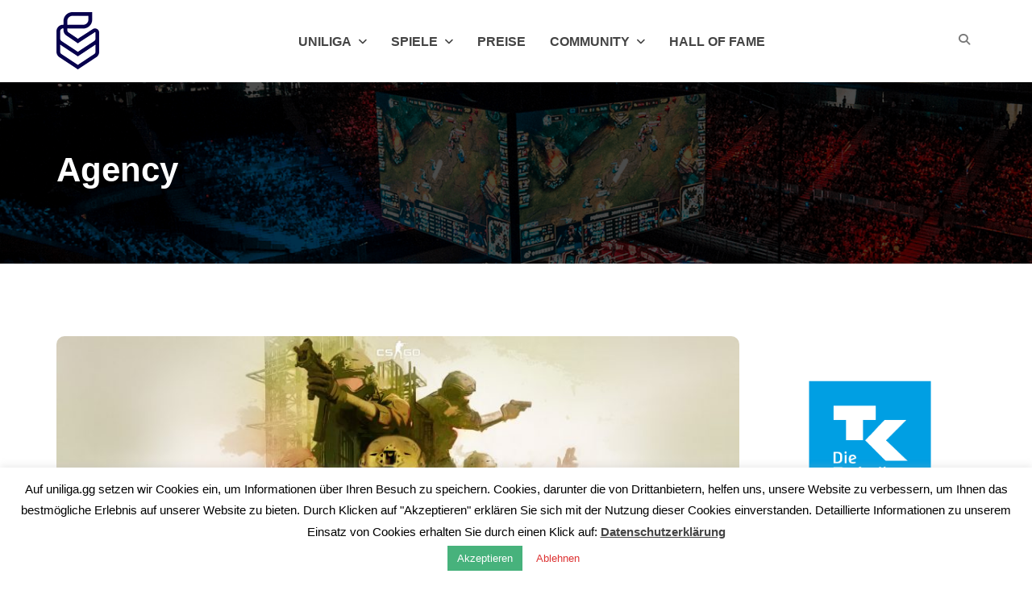

--- FILE ---
content_type: text/html; charset=UTF-8
request_url: https://www.uniliga.gg/tag/agency/
body_size: 13551
content:
<!DOCTYPE html>
<html lang="de">
	<head>
		<meta charset="UTF-8" />
		<meta http-equiv="X-UA-Compatible" content="IE=edge">
		<meta name="viewport" content="width=device-width, initial-scale=1">
		<link rel="profile" href="gmpg.org/xfn/11" />
		<link rel="pingback" href="https://www.uniliga.gg/xmlrpc.php" />
        
        <!-- Mailchimp -->
        <script id="mcjs">!function(c,h,i,m,p){m=c.createElement(h),p=c.getElementsByTagName(h)[0],m.async=1,m.src=i,p.parentNode.insertBefore(m,p)}(document,"script","https://chimpstatic.com/mcjs-connected/js/users/7a33987fad0163052dc4ec711/13a32b3bf94339b35d9f1bb5b.js");</script>
        
		<meta name='robots' content='index, follow, max-image-preview:large, max-snippet:-1, max-video-preview:-1' />

	<!-- This site is optimized with the Yoast SEO plugin v21.8.1 - https://yoast.com/wordpress/plugins/seo/ -->
	<title>Agency Archive &#8211; Uniliga.gg</title>
	<link rel="canonical" href="https://www.uniliga.gg/tag/agency/" />
	<meta property="og:locale" content="de_DE" />
	<meta property="og:type" content="article" />
	<meta property="og:title" content="Agency Archive &#8211; Uniliga.gg" />
	<meta property="og:url" content="https://www.uniliga.gg/tag/agency/" />
	<meta property="og:site_name" content="Uniliga.gg" />
	<meta name="twitter:card" content="summary_large_image" />
	<meta name="twitter:site" content="@uniligaGG" />
	<script type="application/ld+json" class="yoast-schema-graph">{"@context":"https://schema.org","@graph":[{"@type":"CollectionPage","@id":"https://www.uniliga.gg/tag/agency/","url":"https://www.uniliga.gg/tag/agency/","name":"Agency Archive &#8211; Uniliga.gg","isPartOf":{"@id":"https://www.uniliga.gg/#website"},"primaryImageOfPage":{"@id":"https://www.uniliga.gg/tag/agency/#primaryimage"},"image":{"@id":"https://www.uniliga.gg/tag/agency/#primaryimage"},"thumbnailUrl":"https://www.uniliga.gg/wp-content/uploads/2017/06/csgo-operationHydra.jpg","breadcrumb":{"@id":"https://www.uniliga.gg/tag/agency/#breadcrumb"},"inLanguage":"de"},{"@type":"ImageObject","inLanguage":"de","@id":"https://www.uniliga.gg/tag/agency/#primaryimage","url":"https://www.uniliga.gg/wp-content/uploads/2017/06/csgo-operationHydra.jpg","contentUrl":"https://www.uniliga.gg/wp-content/uploads/2017/06/csgo-operationHydra.jpg","width":2542,"height":962},{"@type":"BreadcrumbList","@id":"https://www.uniliga.gg/tag/agency/#breadcrumb","itemListElement":[{"@type":"ListItem","position":1,"name":"Startseite","item":"https://www.uniliga.gg/"},{"@type":"ListItem","position":2,"name":"Agency"}]},{"@type":"WebSite","@id":"https://www.uniliga.gg/#website","url":"https://www.uniliga.gg/","name":"Uniliga.gg","description":"Uniliga.gg","publisher":{"@id":"https://www.uniliga.gg/#organization"},"potentialAction":[{"@type":"SearchAction","target":{"@type":"EntryPoint","urlTemplate":"https://www.uniliga.gg/?s={search_term_string}"},"query-input":"required name=search_term_string"}],"inLanguage":"de"},{"@type":"Organization","@id":"https://www.uniliga.gg/#organization","name":"UNI eSports GmbH","url":"https://www.uniliga.gg/","logo":{"@type":"ImageObject","inLanguage":"de","@id":"https://www.uniliga.gg/#/schema/logo/image/","url":"https://www.uniliga.gg/wp-content/uploads/2018/09/uniliga-LogoColor.png","contentUrl":"https://www.uniliga.gg/wp-content/uploads/2018/09/uniliga-LogoColor.png","width":77,"height":100,"caption":"UNI eSports GmbH"},"image":{"@id":"https://www.uniliga.gg/#/schema/logo/image/"},"sameAs":["https://www.facebook.com/uniligagg","https://twitter.com/uniligaGG","http://uniligagg","https://www.youtube.com/channel/UC7ka6ESXFX3qPTcIm_s1SmQ"]}]}</script>
	<!-- / Yoast SEO plugin. -->


<link rel='dns-prefetch' href='//use.fontawesome.com' />
<link rel="alternate" type="application/rss+xml" title="Uniliga.gg &raquo; Feed" href="https://www.uniliga.gg/feed/" />
<link rel="alternate" type="application/rss+xml" title="Uniliga.gg &raquo; Kommentar-Feed" href="https://www.uniliga.gg/comments/feed/" />
<link rel="alternate" type="application/rss+xml" title="Uniliga.gg &raquo; Agency Schlagwort-Feed" href="https://www.uniliga.gg/tag/agency/feed/" />
<script type="text/javascript">
window._wpemojiSettings = {"baseUrl":"https:\/\/s.w.org\/images\/core\/emoji\/14.0.0\/72x72\/","ext":".png","svgUrl":"https:\/\/s.w.org\/images\/core\/emoji\/14.0.0\/svg\/","svgExt":".svg","source":{"concatemoji":"https:\/\/www.uniliga.gg\/wp-includes\/js\/wp-emoji-release.min.js?ver=6.2.8"}};
/*! This file is auto-generated */
!function(e,a,t){var n,r,o,i=a.createElement("canvas"),p=i.getContext&&i.getContext("2d");function s(e,t){p.clearRect(0,0,i.width,i.height),p.fillText(e,0,0);e=i.toDataURL();return p.clearRect(0,0,i.width,i.height),p.fillText(t,0,0),e===i.toDataURL()}function c(e){var t=a.createElement("script");t.src=e,t.defer=t.type="text/javascript",a.getElementsByTagName("head")[0].appendChild(t)}for(o=Array("flag","emoji"),t.supports={everything:!0,everythingExceptFlag:!0},r=0;r<o.length;r++)t.supports[o[r]]=function(e){if(p&&p.fillText)switch(p.textBaseline="top",p.font="600 32px Arial",e){case"flag":return s("\ud83c\udff3\ufe0f\u200d\u26a7\ufe0f","\ud83c\udff3\ufe0f\u200b\u26a7\ufe0f")?!1:!s("\ud83c\uddfa\ud83c\uddf3","\ud83c\uddfa\u200b\ud83c\uddf3")&&!s("\ud83c\udff4\udb40\udc67\udb40\udc62\udb40\udc65\udb40\udc6e\udb40\udc67\udb40\udc7f","\ud83c\udff4\u200b\udb40\udc67\u200b\udb40\udc62\u200b\udb40\udc65\u200b\udb40\udc6e\u200b\udb40\udc67\u200b\udb40\udc7f");case"emoji":return!s("\ud83e\udef1\ud83c\udffb\u200d\ud83e\udef2\ud83c\udfff","\ud83e\udef1\ud83c\udffb\u200b\ud83e\udef2\ud83c\udfff")}return!1}(o[r]),t.supports.everything=t.supports.everything&&t.supports[o[r]],"flag"!==o[r]&&(t.supports.everythingExceptFlag=t.supports.everythingExceptFlag&&t.supports[o[r]]);t.supports.everythingExceptFlag=t.supports.everythingExceptFlag&&!t.supports.flag,t.DOMReady=!1,t.readyCallback=function(){t.DOMReady=!0},t.supports.everything||(n=function(){t.readyCallback()},a.addEventListener?(a.addEventListener("DOMContentLoaded",n,!1),e.addEventListener("load",n,!1)):(e.attachEvent("onload",n),a.attachEvent("onreadystatechange",function(){"complete"===a.readyState&&t.readyCallback()})),(e=t.source||{}).concatemoji?c(e.concatemoji):e.wpemoji&&e.twemoji&&(c(e.twemoji),c(e.wpemoji)))}(window,document,window._wpemojiSettings);
</script>
<style type="text/css">
img.wp-smiley,
img.emoji {
	display: inline !important;
	border: none !important;
	box-shadow: none !important;
	height: 1em !important;
	width: 1em !important;
	margin: 0 0.07em !important;
	vertical-align: -0.1em !important;
	background: none !important;
	padding: 0 !important;
}
</style>
	<link rel='stylesheet' id='uniliga-matchcal-css' href='https://www.uniliga.gg/wp-content/plugins/uniliga-matchcal/css/style.css?ver=6.2.8' type='text/css' media='all' />
<link rel='stylesheet' id='wp-block-library-css' href='https://www.uniliga.gg/wp-includes/css/dist/block-library/style.min.css?ver=6.2.8' type='text/css' media='all' />
<link rel='stylesheet' id='font-awesome-svg-styles-css' href='https://www.uniliga.gg/wp-content/uploads/font-awesome/v6.6.0/css/svg-with-js.css' type='text/css' media='all' />
<link rel='stylesheet' id='classic-theme-styles-css' href='https://www.uniliga.gg/wp-includes/css/classic-themes.min.css?ver=6.2.8' type='text/css' media='all' />
<style id='global-styles-inline-css' type='text/css'>
body{--wp--preset--color--black: #000000;--wp--preset--color--cyan-bluish-gray: #abb8c3;--wp--preset--color--white: #ffffff;--wp--preset--color--pale-pink: #f78da7;--wp--preset--color--vivid-red: #cf2e2e;--wp--preset--color--luminous-vivid-orange: #ff6900;--wp--preset--color--luminous-vivid-amber: #fcb900;--wp--preset--color--light-green-cyan: #7bdcb5;--wp--preset--color--vivid-green-cyan: #00d084;--wp--preset--color--pale-cyan-blue: #8ed1fc;--wp--preset--color--vivid-cyan-blue: #0693e3;--wp--preset--color--vivid-purple: #9b51e0;--wp--preset--gradient--vivid-cyan-blue-to-vivid-purple: linear-gradient(135deg,rgba(6,147,227,1) 0%,rgb(155,81,224) 100%);--wp--preset--gradient--light-green-cyan-to-vivid-green-cyan: linear-gradient(135deg,rgb(122,220,180) 0%,rgb(0,208,130) 100%);--wp--preset--gradient--luminous-vivid-amber-to-luminous-vivid-orange: linear-gradient(135deg,rgba(252,185,0,1) 0%,rgba(255,105,0,1) 100%);--wp--preset--gradient--luminous-vivid-orange-to-vivid-red: linear-gradient(135deg,rgba(255,105,0,1) 0%,rgb(207,46,46) 100%);--wp--preset--gradient--very-light-gray-to-cyan-bluish-gray: linear-gradient(135deg,rgb(238,238,238) 0%,rgb(169,184,195) 100%);--wp--preset--gradient--cool-to-warm-spectrum: linear-gradient(135deg,rgb(74,234,220) 0%,rgb(151,120,209) 20%,rgb(207,42,186) 40%,rgb(238,44,130) 60%,rgb(251,105,98) 80%,rgb(254,248,76) 100%);--wp--preset--gradient--blush-light-purple: linear-gradient(135deg,rgb(255,206,236) 0%,rgb(152,150,240) 100%);--wp--preset--gradient--blush-bordeaux: linear-gradient(135deg,rgb(254,205,165) 0%,rgb(254,45,45) 50%,rgb(107,0,62) 100%);--wp--preset--gradient--luminous-dusk: linear-gradient(135deg,rgb(255,203,112) 0%,rgb(199,81,192) 50%,rgb(65,88,208) 100%);--wp--preset--gradient--pale-ocean: linear-gradient(135deg,rgb(255,245,203) 0%,rgb(182,227,212) 50%,rgb(51,167,181) 100%);--wp--preset--gradient--electric-grass: linear-gradient(135deg,rgb(202,248,128) 0%,rgb(113,206,126) 100%);--wp--preset--gradient--midnight: linear-gradient(135deg,rgb(2,3,129) 0%,rgb(40,116,252) 100%);--wp--preset--duotone--dark-grayscale: url('#wp-duotone-dark-grayscale');--wp--preset--duotone--grayscale: url('#wp-duotone-grayscale');--wp--preset--duotone--purple-yellow: url('#wp-duotone-purple-yellow');--wp--preset--duotone--blue-red: url('#wp-duotone-blue-red');--wp--preset--duotone--midnight: url('#wp-duotone-midnight');--wp--preset--duotone--magenta-yellow: url('#wp-duotone-magenta-yellow');--wp--preset--duotone--purple-green: url('#wp-duotone-purple-green');--wp--preset--duotone--blue-orange: url('#wp-duotone-blue-orange');--wp--preset--font-size--small: 13px;--wp--preset--font-size--medium: 20px;--wp--preset--font-size--large: 36px;--wp--preset--font-size--x-large: 42px;--wp--preset--spacing--20: 0.44rem;--wp--preset--spacing--30: 0.67rem;--wp--preset--spacing--40: 1rem;--wp--preset--spacing--50: 1.5rem;--wp--preset--spacing--60: 2.25rem;--wp--preset--spacing--70: 3.38rem;--wp--preset--spacing--80: 5.06rem;--wp--preset--shadow--natural: 6px 6px 9px rgba(0, 0, 0, 0.2);--wp--preset--shadow--deep: 12px 12px 50px rgba(0, 0, 0, 0.4);--wp--preset--shadow--sharp: 6px 6px 0px rgba(0, 0, 0, 0.2);--wp--preset--shadow--outlined: 6px 6px 0px -3px rgba(255, 255, 255, 1), 6px 6px rgba(0, 0, 0, 1);--wp--preset--shadow--crisp: 6px 6px 0px rgba(0, 0, 0, 1);}:where(.is-layout-flex){gap: 0.5em;}body .is-layout-flow > .alignleft{float: left;margin-inline-start: 0;margin-inline-end: 2em;}body .is-layout-flow > .alignright{float: right;margin-inline-start: 2em;margin-inline-end: 0;}body .is-layout-flow > .aligncenter{margin-left: auto !important;margin-right: auto !important;}body .is-layout-constrained > .alignleft{float: left;margin-inline-start: 0;margin-inline-end: 2em;}body .is-layout-constrained > .alignright{float: right;margin-inline-start: 2em;margin-inline-end: 0;}body .is-layout-constrained > .aligncenter{margin-left: auto !important;margin-right: auto !important;}body .is-layout-constrained > :where(:not(.alignleft):not(.alignright):not(.alignfull)){max-width: var(--wp--style--global--content-size);margin-left: auto !important;margin-right: auto !important;}body .is-layout-constrained > .alignwide{max-width: var(--wp--style--global--wide-size);}body .is-layout-flex{display: flex;}body .is-layout-flex{flex-wrap: wrap;align-items: center;}body .is-layout-flex > *{margin: 0;}:where(.wp-block-columns.is-layout-flex){gap: 2em;}.has-black-color{color: var(--wp--preset--color--black) !important;}.has-cyan-bluish-gray-color{color: var(--wp--preset--color--cyan-bluish-gray) !important;}.has-white-color{color: var(--wp--preset--color--white) !important;}.has-pale-pink-color{color: var(--wp--preset--color--pale-pink) !important;}.has-vivid-red-color{color: var(--wp--preset--color--vivid-red) !important;}.has-luminous-vivid-orange-color{color: var(--wp--preset--color--luminous-vivid-orange) !important;}.has-luminous-vivid-amber-color{color: var(--wp--preset--color--luminous-vivid-amber) !important;}.has-light-green-cyan-color{color: var(--wp--preset--color--light-green-cyan) !important;}.has-vivid-green-cyan-color{color: var(--wp--preset--color--vivid-green-cyan) !important;}.has-pale-cyan-blue-color{color: var(--wp--preset--color--pale-cyan-blue) !important;}.has-vivid-cyan-blue-color{color: var(--wp--preset--color--vivid-cyan-blue) !important;}.has-vivid-purple-color{color: var(--wp--preset--color--vivid-purple) !important;}.has-black-background-color{background-color: var(--wp--preset--color--black) !important;}.has-cyan-bluish-gray-background-color{background-color: var(--wp--preset--color--cyan-bluish-gray) !important;}.has-white-background-color{background-color: var(--wp--preset--color--white) !important;}.has-pale-pink-background-color{background-color: var(--wp--preset--color--pale-pink) !important;}.has-vivid-red-background-color{background-color: var(--wp--preset--color--vivid-red) !important;}.has-luminous-vivid-orange-background-color{background-color: var(--wp--preset--color--luminous-vivid-orange) !important;}.has-luminous-vivid-amber-background-color{background-color: var(--wp--preset--color--luminous-vivid-amber) !important;}.has-light-green-cyan-background-color{background-color: var(--wp--preset--color--light-green-cyan) !important;}.has-vivid-green-cyan-background-color{background-color: var(--wp--preset--color--vivid-green-cyan) !important;}.has-pale-cyan-blue-background-color{background-color: var(--wp--preset--color--pale-cyan-blue) !important;}.has-vivid-cyan-blue-background-color{background-color: var(--wp--preset--color--vivid-cyan-blue) !important;}.has-vivid-purple-background-color{background-color: var(--wp--preset--color--vivid-purple) !important;}.has-black-border-color{border-color: var(--wp--preset--color--black) !important;}.has-cyan-bluish-gray-border-color{border-color: var(--wp--preset--color--cyan-bluish-gray) !important;}.has-white-border-color{border-color: var(--wp--preset--color--white) !important;}.has-pale-pink-border-color{border-color: var(--wp--preset--color--pale-pink) !important;}.has-vivid-red-border-color{border-color: var(--wp--preset--color--vivid-red) !important;}.has-luminous-vivid-orange-border-color{border-color: var(--wp--preset--color--luminous-vivid-orange) !important;}.has-luminous-vivid-amber-border-color{border-color: var(--wp--preset--color--luminous-vivid-amber) !important;}.has-light-green-cyan-border-color{border-color: var(--wp--preset--color--light-green-cyan) !important;}.has-vivid-green-cyan-border-color{border-color: var(--wp--preset--color--vivid-green-cyan) !important;}.has-pale-cyan-blue-border-color{border-color: var(--wp--preset--color--pale-cyan-blue) !important;}.has-vivid-cyan-blue-border-color{border-color: var(--wp--preset--color--vivid-cyan-blue) !important;}.has-vivid-purple-border-color{border-color: var(--wp--preset--color--vivid-purple) !important;}.has-vivid-cyan-blue-to-vivid-purple-gradient-background{background: var(--wp--preset--gradient--vivid-cyan-blue-to-vivid-purple) !important;}.has-light-green-cyan-to-vivid-green-cyan-gradient-background{background: var(--wp--preset--gradient--light-green-cyan-to-vivid-green-cyan) !important;}.has-luminous-vivid-amber-to-luminous-vivid-orange-gradient-background{background: var(--wp--preset--gradient--luminous-vivid-amber-to-luminous-vivid-orange) !important;}.has-luminous-vivid-orange-to-vivid-red-gradient-background{background: var(--wp--preset--gradient--luminous-vivid-orange-to-vivid-red) !important;}.has-very-light-gray-to-cyan-bluish-gray-gradient-background{background: var(--wp--preset--gradient--very-light-gray-to-cyan-bluish-gray) !important;}.has-cool-to-warm-spectrum-gradient-background{background: var(--wp--preset--gradient--cool-to-warm-spectrum) !important;}.has-blush-light-purple-gradient-background{background: var(--wp--preset--gradient--blush-light-purple) !important;}.has-blush-bordeaux-gradient-background{background: var(--wp--preset--gradient--blush-bordeaux) !important;}.has-luminous-dusk-gradient-background{background: var(--wp--preset--gradient--luminous-dusk) !important;}.has-pale-ocean-gradient-background{background: var(--wp--preset--gradient--pale-ocean) !important;}.has-electric-grass-gradient-background{background: var(--wp--preset--gradient--electric-grass) !important;}.has-midnight-gradient-background{background: var(--wp--preset--gradient--midnight) !important;}.has-small-font-size{font-size: var(--wp--preset--font-size--small) !important;}.has-medium-font-size{font-size: var(--wp--preset--font-size--medium) !important;}.has-large-font-size{font-size: var(--wp--preset--font-size--large) !important;}.has-x-large-font-size{font-size: var(--wp--preset--font-size--x-large) !important;}
.wp-block-navigation a:where(:not(.wp-element-button)){color: inherit;}
:where(.wp-block-columns.is-layout-flex){gap: 2em;}
.wp-block-pullquote{font-size: 1.5em;line-height: 1.6;}
</style>
<link rel='stylesheet' id='cookie-law-info-css' href='https://www.uniliga.gg/wp-content/plugins/cookie-law-info/legacy/public/css/cookie-law-info-public.css?ver=3.3.6' type='text/css' media='all' />
<link rel='stylesheet' id='cookie-law-info-gdpr-css' href='https://www.uniliga.gg/wp-content/plugins/cookie-law-info/legacy/public/css/cookie-law-info-gdpr.css?ver=3.3.6' type='text/css' media='all' />
<link rel='stylesheet' id='embedpress-style-css' href='https://www.uniliga.gg/wp-content/plugins/embedpress/assets/css/embedpress.css?ver=6.2.8' type='text/css' media='all' />
<link rel='stylesheet' id='extensive-vc-main-style-css' href='https://www.uniliga.gg/wp-content/plugins/extensive-vc-addon/assets/css/main.min.css?ver=6.2.8' type='text/css' media='all' />
<style id='extensive-vc-main-style-inline-css' type='text/css'>
.evc-owl-carousel .owl-nav .owl-next:hover, .evc-owl-carousel .owl-nav .owl-prev:hover, .evc-button.evc-btn-simple:hover, .evc-button.evc-btn-fill-text .evc-btn-hover-text, .evc-counter .evc-c-digit, .evc-dropcaps.evc-d-simple .evc-d-letter, .evc-icon-list .evc-ili-icon-wrapper, .evc-icon-progress-bar .evc-ipb-icon.evc-active, .evc-icon-with-text .evc-iwt-icon, .evc-full-screen-sections .evc-fss-nav-holder a:hover, .evc-carousel-skin-light .evc-owl-carousel .owl-nav .owl-next:hover, .evc-carousel-skin-light .evc-owl-carousel .owl-nav .owl-prev:hover, .evc-blog-list .evc-bli-post-info > * a:hover { color: #07004d;}

.evc-button.evc-btn-solid:hover, .evc-button.evc-btn-strike-line .evc-btn-strike-line, .evc-dropcaps.evc-d-circle .evc-d-letter, .evc-dropcaps.evc-d-square .evc-d-letter, .evc-process .evc-p-circle, .evc-process .evc-p-line, .evc-progress-bar .evc-pb-active-bar, .evc-pricing-table .evc-pti-inner li.evc-pti-prices, .evc-pli-add-to-cart a:hover, .evc-pli-mark .onsale { background-color: #07004d;}

.evc-blockquote.evc-b-left-line, .evc-button.evc-btn-fill-line .evc-btn-fill-line, .evc-button.evc-btn-switch-line .evc-btn-switch-line-2, .evc-shortcode .evc-ib-bordered:after { border-color: #07004d;}


</style>
<link rel='stylesheet' id='bootstrap-css' href='https://www.uniliga.gg/wp-content/themes/esport/assets/css/bootstrap.min.css?ver=6.2.8' type='text/css' media='all' />
<link rel='stylesheet' id='font-awesome-css-css' href='https://www.uniliga.gg/wp-content/themes/esport/assets/css/font-awesome.min.css?ver=6.2.8' type='text/css' media='all' />
<link rel='stylesheet' id='animate-css' href='https://www.uniliga.gg/wp-content/themes/esport/assets/css/animate.css?ver=6.2.8' type='text/css' media='all' />
<link rel='stylesheet' id='scrollbar-css' href='https://www.uniliga.gg/wp-content/themes/esport/assets/css/scrollbar.css?ver=6.2.8' type='text/css' media='all' />
<link rel='stylesheet' id='select-css' href='https://www.uniliga.gg/wp-content/themes/esport/assets/css/select.css?ver=6.2.8' type='text/css' media='all' />
<link rel='stylesheet' id='swiper-css' href='https://www.uniliga.gg/wp-content/themes/esport/assets/css/swiper.min.css?ver=6.2.8' type='text/css' media='all' />
<link rel='stylesheet' id='plyr-io-css' href='https://www.uniliga.gg/wp-content/themes/esport/assets/css/plyr.css?ver=6.2.8' type='text/css' media='all' />
<link rel='stylesheet' id='esport-css' href='https://www.uniliga.gg/wp-content/themes/esport/style.css?ver=6.2.8' type='text/css' media='all' />
<link rel='stylesheet' id='font-awesome-official-css' href='https://use.fontawesome.com/releases/v6.6.0/css/all.css' type='text/css' media='all' integrity="sha384-h/hnnw1Bi4nbpD6kE7nYfCXzovi622sY5WBxww8ARKwpdLj5kUWjRuyiXaD1U2JT" crossorigin="anonymous" />
<link rel='stylesheet' id='dashicons-css' href='https://www.uniliga.gg/wp-includes/css/dashicons.min.css?ver=6.2.8' type='text/css' media='all' />
<link rel='stylesheet' id='my-calendar-reset-css' href='https://www.uniliga.gg/wp-content/plugins/my-calendar/css/reset.css?ver=3.5.21' type='text/css' media='all' />
<link rel='stylesheet' id='my-calendar-style-css' href='https://www.uniliga.gg/wp-content/plugins/my-calendar/styles/twentytwentytwo.css?ver=3.5.21-twentytwentytwo-css' type='text/css' media='all' />
<style id='my-calendar-style-inline-css' type='text/css'>

/* Styles by My Calendar - Joe Dolson https://www.joedolson.com/ */

.my-calendar-modal .event-title svg { background-color: #00e9c6; padding: 3px; }
.mc-main .mc_no-shooter .event-title, .mc-main .mc_no-shooter .event-title a { background: #00e9c6 !important; color: #000000 !important; }
.mc-main .mc_no-shooter .event-title button { background: #00e9c6 !important; color: #000000 !important; }
.mc-main .mc_no-shooter .event-title a:hover, .mc-main .mc_no-shooter .event-title a:focus { background: #33fff9 !important;}
.mc-main .mc_no-shooter .event-title button:hover, .mc-main .mc_no-shooter .event-title button:focus { background: #33fff9 !important;}
.my-calendar-modal .event-title svg { background-color: #07004d; padding: 3px; }
.mc-main .mc_shooter .event-title, .mc-main .mc_shooter .event-title a { background: #07004d !important; color: #ffffff !important; }
.mc-main .mc_shooter .event-title button { background: #07004d !important; color: #ffffff !important; }
.mc-main .mc_shooter .event-title a:hover, .mc-main .mc_shooter .event-title a:focus { background: #00001a !important;}
.mc-main .mc_shooter .event-title button:hover, .mc-main .mc_shooter .event-title button:focus { background: #00001a !important;}
.my-calendar-modal .event-title svg { background-color: #053d76; padding: 3px; }
.mc-main .mc_general .event-title, .mc-main .mc_general .event-title a { background: #053d76 !important; color: #ffffff !important; }
.mc-main .mc_general .event-title button { background: #053d76 !important; color: #ffffff !important; }
.mc-main .mc_general .event-title a:hover, .mc-main .mc_general .event-title a:focus { background: #000a43 !important;}
.mc-main .mc_general .event-title button:hover, .mc-main .mc_general .event-title button:focus { background: #000a43 !important;}
.mc-main, .mc-event, .my-calendar-modal, .my-calendar-modal-overlay {--primary-dark: #07004d; --primary-light: #ffffff; --secondary-light: #fff; --secondary-dark: #00e9c6; --highlight-dark: #666; --highlight-light: #efefef; --close-button: #b32d2e; --search-highlight-bg: #f5e6ab; --navbar-background: transparent; --nav-button-bg: #fff; --nav-button-color: #313233; --nav-button-border: #313233; --nav-input-border: #313233; --nav-input-background: #fff; --nav-input-color: #313233; --grid-cell-border: #0000001f; --grid-header-border: #313233; --grid-header-color: #313233; --grid-header-bg: transparent; --grid-cell-background: transparent; --current-day-border: #313233; --current-day-color: #313233; --current-day-bg: transparent; --date-has-events-bg: #313233; --date-has-events-color: #f6f7f7; --calendar-heading: clamp( 1.125rem, 24px, 2.5rem ); --event-title: clamp( 1.25rem, 24px, 2.5rem ); --grid-date: 16px; --grid-date-heading: clamp( .75rem, 16px, 1.5rem ); --modal-title: 1.5rem; --navigation-controls: clamp( .75rem, 16px, 1.5rem ); --card-heading: 1.125rem; --list-date: 1.25rem; --author-card: clamp( .75rem, 14px, 1.5rem); --single-event-title: clamp( 1.25rem, 24px, 2.5rem ); --mini-time-text: clamp( .75rem, 14px 1.25rem ); --list-event-date: 1.25rem; --list-event-title: 1.2rem; --category-mc_no-shooter: #00e9c6; --category-mc_shooter: #07004d; --category-mc_general: #053d76; }
</style>
<link rel='stylesheet' id='font-awesome-official-v4shim-css' href='https://use.fontawesome.com/releases/v6.6.0/css/v4-shims.css' type='text/css' media='all' integrity="sha384-Heamg4F/EELwbmnBJapxaWTkcdX/DCrJpYgSshI5BkI7xghn3RvDcpG+1xUJt/7K" crossorigin="anonymous" />
<script type='text/javascript' src='https://www.uniliga.gg/wp-includes/js/jquery/jquery.min.js?ver=3.6.4' id='jquery-core-js'></script>
<script type='text/javascript' src='https://www.uniliga.gg/wp-includes/js/jquery/jquery-migrate.min.js?ver=3.4.0' id='jquery-migrate-js'></script>
<script type='text/javascript' id='cookie-law-info-js-extra'>
/* <![CDATA[ */
var Cli_Data = {"nn_cookie_ids":[],"cookielist":[],"non_necessary_cookies":[],"ccpaEnabled":"","ccpaRegionBased":"","ccpaBarEnabled":"","strictlyEnabled":["necessary","obligatoire"],"ccpaType":"gdpr","js_blocking":"1","custom_integration":"","triggerDomRefresh":"","secure_cookies":""};
var cli_cookiebar_settings = {"animate_speed_hide":"500","animate_speed_show":"500","background":"#FFF","border":"#b1a6a6c2","border_on":"","button_1_button_colour":"#47b27c","button_1_button_hover":"#398e63","button_1_link_colour":"#fff","button_1_as_button":"1","button_1_new_win":"","button_2_button_colour":"#333","button_2_button_hover":"#292929","button_2_link_colour":"#444","button_2_as_button":"","button_2_hidebar":"1","button_3_button_colour":"#ffffff","button_3_button_hover":"#cccccc","button_3_link_colour":"#dd3333","button_3_as_button":"1","button_3_new_win":"","button_4_button_colour":"#000","button_4_button_hover":"#000000","button_4_link_colour":"#fff","button_4_as_button":"1","button_7_button_colour":"#61a229","button_7_button_hover":"#4e8221","button_7_link_colour":"#fff","button_7_as_button":"1","button_7_new_win":"","font_family":"inherit","header_fix":"","notify_animate_hide":"1","notify_animate_show":"1","notify_div_id":"#cookie-law-info-bar","notify_position_horizontal":"right","notify_position_vertical":"bottom","scroll_close":"","scroll_close_reload":"","accept_close_reload":"","reject_close_reload":"","showagain_tab":"1","showagain_background":"#fff","showagain_border":"#000","showagain_div_id":"#cookie-law-info-again","showagain_x_position":"100px","text":"#000","show_once_yn":"","show_once":"10000","logging_on":"","as_popup":"1","popup_overlay":"","bar_heading_text":"","cookie_bar_as":"banner","popup_showagain_position":"bottom-right","widget_position":"left"};
var log_object = {"ajax_url":"https:\/\/www.uniliga.gg\/wp-admin\/admin-ajax.php"};
/* ]]> */
</script>
<script type='text/javascript' src='https://www.uniliga.gg/wp-content/plugins/cookie-law-info/legacy/public/js/cookie-law-info-public.js?ver=3.3.6' id='cookie-law-info-js'></script>
<script></script><link rel="https://api.w.org/" href="https://www.uniliga.gg/wp-json/" /><link rel="alternate" type="application/json" href="https://www.uniliga.gg/wp-json/wp/v2/tags/277" /><link rel="EditURI" type="application/rsd+xml" title="RSD" href="https://www.uniliga.gg/xmlrpc.php?rsd" />
<link rel="wlwmanifest" type="application/wlwmanifest+xml" href="https://www.uniliga.gg/wp-includes/wlwmanifest.xml" />
<meta name="generator" content="WordPress 6.2.8" />
		<style id='esport-selection' type='text/css'>
		/*  */
		
		/*----- CUSTOM COLOR START -----*/
					.page-title-breadcrumbs .page-title-breadcrumbs-image {
				background-image:url(https://www.uniliga.gg/wp-content/themes/esport/assets/img/breadcrumbs-bg.jpg);
			}
		
		
		
		
		
		
		
		
		
		
																																										/*----- CUSTOM COLOR END -----*/
	</style>
<meta name="generator" content="Powered by WPBakery Page Builder - drag and drop page builder for WordPress."/>
<link rel="icon" href="https://www.uniliga.gg/wp-content/uploads/2018/05/cropped-uniliga_profile_1080x1080-scaled-1-32x32.jpg" sizes="32x32" />
<link rel="icon" href="https://www.uniliga.gg/wp-content/uploads/2018/05/cropped-uniliga_profile_1080x1080-scaled-1-192x192.jpg" sizes="192x192" />
<link rel="apple-touch-icon" href="https://www.uniliga.gg/wp-content/uploads/2018/05/cropped-uniliga_profile_1080x1080-scaled-1-180x180.jpg" />
<meta name="msapplication-TileImage" content="https://www.uniliga.gg/wp-content/uploads/2018/05/cropped-uniliga_profile_1080x1080-scaled-1-270x270.jpg" />
<noscript><style> .wpb_animate_when_almost_visible { opacity: 1; }</style></noscript>	</head>
	
	<body class="archive tag tag-agency tag-277 extensive-vc-1.9.1 esport-class  esport-shop-column-4 evc-predefined-style wpb-js-composer js-comp-ver-7.9 vc_responsive">
							<div class="esport-wrapper" id="general-wrapper">
								<div class="site-content">
										<div class="header header-style-1 remove-gap">
					<div class="container">
						<div class="header-main-area">
							<div class="header-logo"><div class="logo"><a href="https://www.uniliga.gg/" class="site-logo"><img alt="Logo" src="https://www.uniliga.gg/wp-content/themes/esport/assets/img/logo.png"  /></a></div></div>							<div class="header-elements">
								<ul class="social-links"></ul><div class="header-search">
				<div class="header-search-content-wrapper">
					<i class="fa fa-search"></i>
					<div class="header-search-content">
						<form role="search" method="get" id="esportsearchform-876327" class="searchform" action="https://www.uniliga.gg/">
							<div class="search-form-widget">
								<input type="text" value="" placeholder="Search" name="s" id="esport-search-form-876327" class="searchform-text" />
								<button><i class="fa fa-search"></i></button>
							</div>
						</form>
					</div>
				</div>
			</div>							</div>
							<div class="header-menu">
								<nav class="navbar">
									<div class="collapse navbar-collapse"><ul id="menu-main-menue" class="nav navbar-nav"><li id="menu-item-13303" class="menu-item menu-item-type-post_type menu-item-object-page menu-item-home menu-item-has-children dropdown menu-item-13303" data-dropdown="dropdown"><a href="https://www.uniliga.gg/" class="dropdown-toggle disabled" data-toggle="dropdown">Uniliga<i class="fa fa-angle-down" aria-hidden="true"></i></a>
<ul role="menu" class=" dropdown-menu">
	<li id="menu-item-22659" class="menu-item menu-item-type-post_type menu-item-object-page menu-item-22659"><a href="https://www.uniliga.gg/about/">Über uns</a></li>
	<li id="menu-item-13219" class="menu-item menu-item-type-post_type menu-item-object-page menu-item-13219"><a href="https://www.uniliga.gg/news/">News</a></li>
	<li id="menu-item-22725" class="menu-item menu-item-type-post_type menu-item-object-page menu-item-22725"><a href="https://www.uniliga.gg/presse/">Presse &#038; Media</a></li>
	<li id="menu-item-13224" class="menu-item menu-item-type-post_type menu-item-object-page menu-item-13224"><a href="https://www.uniliga.gg/stream/">Stream</a></li>
	<li id="menu-item-24395" class="menu-item menu-item-type-post_type menu-item-object-page menu-item-24395"><a href="https://www.uniliga.gg/impressum/">Impressum</a></li>
	<li id="menu-item-24396" class="menu-item menu-item-type-post_type menu-item-object-page menu-item-privacy-policy menu-item-24396"><a href="https://www.uniliga.gg/datenschutzerklaerung/">Datenschutzerklärung</a></li>
</ul>
</li>
<li id="menu-item-13228" class="menu-item menu-item-type-custom menu-item-object-custom menu-item-has-children dropdown menu-item-13228" data-dropdown="dropdown"><a class="dropdown-toggle disabled" data-toggle="dropdown">Spiele<i class="fa fa-angle-down" aria-hidden="true"></i></a>
<ul role="menu" class=" dropdown-menu">
	<li id="menu-item-13209" class="menu-item menu-item-type-post_type menu-item-object-page menu-item-has-children dropdown menu-item-13209" data-dropdown="dropdown"><a href="https://www.uniliga.gg/cs2/" class="dropdown-toggle disabled" data-toggle="dropdown">Counter-Strike 2<i class="fa fa-angle-down" aria-hidden="true"></i></a>
	<ul role="menu" class=" dropdown-menu">
		<li id="menu-item-23028" class="menu-item menu-item-type-post_type menu-item-object-page menu-item-23028"><a href="https://www.uniliga.gg/cs2-regelwerk/">Regelwerk</a></li>
	</ul>
</li>
	<li id="menu-item-19913" class="menu-item menu-item-type-post_type menu-item-object-page menu-item-has-children dropdown menu-item-19913" data-dropdown="dropdown"><a href="https://www.uniliga.gg/formel1/" class="dropdown-toggle disabled" data-toggle="dropdown">Formel 1<i class="fa fa-angle-down" aria-hidden="true"></i></a>
	<ul role="menu" class=" dropdown-menu">
		<li id="menu-item-23061" class="menu-item menu-item-type-post_type menu-item-object-page menu-item-23061"><a href="https://www.uniliga.gg/formel1-regelwerk/">Regelwerk</a></li>
		<li id="menu-item-24238" class="menu-item menu-item-type-custom menu-item-object-custom menu-item-24238"><a href="https://racing.uniliga.gg/">Übersicht</a></li>
	</ul>
</li>
	<li id="menu-item-16002" class="menu-item menu-item-type-post_type menu-item-object-page menu-item-has-children dropdown menu-item-16002" data-dropdown="dropdown"><a href="https://www.uniliga.gg/lol/" class="dropdown-toggle disabled" data-toggle="dropdown">League of Legends<i class="fa fa-angle-down" aria-hidden="true"></i></a>
	<ul role="menu" class=" dropdown-menu">
		<li id="menu-item-15522" class="menu-item menu-item-type-post_type menu-item-object-page menu-item-15522"><a href="https://www.uniliga.gg/mvp/">MVP Award</a></li>
		<li id="menu-item-23030" class="menu-item menu-item-type-post_type menu-item-object-page menu-item-23030"><a href="https://www.uniliga.gg/lol-regelwerk/">Regelwerk</a></li>
	</ul>
</li>
	<li id="menu-item-23619" class="menu-item menu-item-type-post_type menu-item-object-page menu-item-has-children dropdown menu-item-23619" data-dropdown="dropdown"><a href="https://www.uniliga.gg/ow/" class="dropdown-toggle disabled" data-toggle="dropdown">Overwatch 2<i class="fa fa-angle-down" aria-hidden="true"></i></a>
	<ul role="menu" class=" dropdown-menu">
		<li id="menu-item-23029" class="menu-item menu-item-type-post_type menu-item-object-page menu-item-23029"><a href="https://www.uniliga.gg/ow-regelwerk/">Regelwerk</a></li>
	</ul>
</li>
	<li id="menu-item-17332" class="menu-item menu-item-type-post_type menu-item-object-page menu-item-has-children dropdown menu-item-17332" data-dropdown="dropdown"><a href="https://www.uniliga.gg/r6s/" class="dropdown-toggle disabled" data-toggle="dropdown">Rainbow 6 Siege<i class="fa fa-angle-down" aria-hidden="true"></i></a>
	<ul role="menu" class=" dropdown-menu">
		<li id="menu-item-23063" class="menu-item menu-item-type-post_type menu-item-object-page menu-item-23063"><a href="https://www.uniliga.gg/r6s-regelwerk/">Regelwerk</a></li>
	</ul>
</li>
	<li id="menu-item-13222" class="menu-item menu-item-type-post_type menu-item-object-page menu-item-has-children dropdown menu-item-13222" data-dropdown="dropdown"><a href="https://www.uniliga.gg/rl/" class="dropdown-toggle disabled" data-toggle="dropdown">Rocket League<i class="fa fa-angle-down" aria-hidden="true"></i></a>
	<ul role="menu" class=" dropdown-menu">
		<li id="menu-item-23064" class="menu-item menu-item-type-post_type menu-item-object-page menu-item-23064"><a href="https://www.uniliga.gg/rl-regelwerk/">Regelwerk</a></li>
	</ul>
</li>
	<li id="menu-item-22227" class="menu-item menu-item-type-post_type menu-item-object-page menu-item-has-children dropdown menu-item-22227" data-dropdown="dropdown"><a href="https://www.uniliga.gg/schach/" class="dropdown-toggle disabled" data-toggle="dropdown">Schach<i class="fa fa-angle-down" aria-hidden="true"></i></a>
	<ul role="menu" class=" dropdown-menu">
		<li id="menu-item-23059" class="menu-item menu-item-type-post_type menu-item-object-page menu-item-23059"><a href="https://www.uniliga.gg/schach-regelwerk/">Regelwerk</a></li>
	</ul>
</li>
	<li id="menu-item-22226" class="menu-item menu-item-type-post_type menu-item-object-page menu-item-has-children dropdown menu-item-22226" data-dropdown="dropdown"><a href="https://www.uniliga.gg/tft/" class="dropdown-toggle disabled" data-toggle="dropdown">Teamfight Tactics<i class="fa fa-angle-down" aria-hidden="true"></i></a>
	<ul role="menu" class=" dropdown-menu">
		<li id="menu-item-23058" class="menu-item menu-item-type-post_type menu-item-object-page menu-item-23058"><a href="https://www.uniliga.gg/tft-regelwerk/">Regelwerk</a></li>
	</ul>
</li>
	<li id="menu-item-17043" class="menu-item menu-item-type-post_type menu-item-object-page menu-item-has-children dropdown menu-item-17043" data-dropdown="dropdown"><a href="https://www.uniliga.gg/valorant/" class="dropdown-toggle disabled" data-toggle="dropdown">Valorant<i class="fa fa-angle-down" aria-hidden="true"></i></a>
	<ul role="menu" class=" dropdown-menu">
		<li id="menu-item-23062" class="menu-item menu-item-type-post_type menu-item-object-page menu-item-23062"><a href="https://www.uniliga.gg/valorant-regelwerk/">Regelwerk</a></li>
	</ul>
</li>
</ul>
</li>
<li id="menu-item-24079" class="menu-item menu-item-type-post_type menu-item-object-post menu-item-24079"><a href="https://www.uniliga.gg/games/die-preise-der-sommerseason-2024/">Preise</a></li>
<li id="menu-item-13227" class="menu-item menu-item-type-post_type menu-item-object-page menu-item-has-children dropdown menu-item-13227" data-dropdown="dropdown"><a href="https://www.uniliga.gg/community/" class="dropdown-toggle disabled" data-toggle="dropdown">Community<i class="fa fa-angle-down" aria-hidden="true"></i></a>
<ul role="menu" class=" dropdown-menu">
	<li id="menu-item-22813" class="menu-item menu-item-type-post_type menu-item-object-page menu-item-22813"><a href="https://www.uniliga.gg/ambassador/">Ambassador</a></li>
	<li id="menu-item-22775" class="menu-item menu-item-type-post_type menu-item-object-page menu-item-22775"><a href="https://www.uniliga.gg/media/">Community Media</a></li>
</ul>
</li>
<li id="menu-item-15520" class="menu-item menu-item-type-post_type menu-item-object-page menu-item-15520"><a href="https://www.uniliga.gg/hall-of-fame/">Hall of Fame</a></li>
</ul></div>								</nav>
							</div>
						</div>
					</div>
				</div>
										<header class="mobile-header">
				<div class="logo-area">
					<div class="container">
						<div class="header-logo"><div class="logo"><a href="https://www.uniliga.gg/" class="site-logo"><img alt="Logo" src="https://www.uniliga.gg/wp-content/themes/esport/assets/img/logo.png"  /></a></div></div>						<div class="mobile-menu-icon">
							<i class="fa fa-bars" aria-hidden="true"></i>
						</div>
					</div>
				</div>
			</header>
			<div class="mobile-menu-wrapper"></div>
			<div class="mobile-menu scrollbar-outer">
				<div class="mobile-menu-top">
					<div class="logo-area">
						<div class="header-logo"><div class="logo"><a href="https://www.uniliga.gg/" class="site-logo"><img alt="Logo" src="https://www.uniliga.gg/wp-content/themes/esport/assets/img/logo.png"  /></a></div></div>						<div class="mobile-menu-icon">
							<i class="fa fa-times-thin" aria-hidden="true"></i>
						</div>
					</div>
					<nav class="mobile-navbar">
						<div class="collapse navbar-collapse"><ul id="menu-main-menue-1" class="nav navbar-nav"><li class="menu-item menu-item-type-post_type menu-item-object-page menu-item-home menu-item-has-children dropdown menu-item-13303" data-dropdown="dropdown"><a href="https://www.uniliga.gg/" class="dropdown-toggle disabled" data-toggle="dropdown">Uniliga<i class="fa fa-angle-down" aria-hidden="true"></i></a>
<ul role="menu" class=" dropdown-menu">
	<li class="menu-item menu-item-type-post_type menu-item-object-page menu-item-22659"><a href="https://www.uniliga.gg/about/">Über uns</a></li>
	<li class="menu-item menu-item-type-post_type menu-item-object-page menu-item-13219"><a href="https://www.uniliga.gg/news/">News</a></li>
	<li class="menu-item menu-item-type-post_type menu-item-object-page menu-item-22725"><a href="https://www.uniliga.gg/presse/">Presse &#038; Media</a></li>
	<li class="menu-item menu-item-type-post_type menu-item-object-page menu-item-13224"><a href="https://www.uniliga.gg/stream/">Stream</a></li>
	<li class="menu-item menu-item-type-post_type menu-item-object-page menu-item-24395"><a href="https://www.uniliga.gg/impressum/">Impressum</a></li>
	<li class="menu-item menu-item-type-post_type menu-item-object-page menu-item-privacy-policy menu-item-24396"><a href="https://www.uniliga.gg/datenschutzerklaerung/">Datenschutzerklärung</a></li>
</ul>
</li>
<li class="menu-item menu-item-type-custom menu-item-object-custom menu-item-has-children dropdown menu-item-13228" data-dropdown="dropdown"><a class="dropdown-toggle disabled" data-toggle="dropdown">Spiele<i class="fa fa-angle-down" aria-hidden="true"></i></a>
<ul role="menu" class=" dropdown-menu">
	<li class="menu-item menu-item-type-post_type menu-item-object-page menu-item-has-children dropdown menu-item-13209" data-dropdown="dropdown"><a href="https://www.uniliga.gg/cs2/" class="dropdown-toggle disabled" data-toggle="dropdown">Counter-Strike 2<i class="fa fa-angle-down" aria-hidden="true"></i></a>
	<ul role="menu" class=" dropdown-menu">
		<li class="menu-item menu-item-type-post_type menu-item-object-page menu-item-23028"><a href="https://www.uniliga.gg/cs2-regelwerk/">Regelwerk</a></li>
	</ul>
</li>
	<li class="menu-item menu-item-type-post_type menu-item-object-page menu-item-has-children dropdown menu-item-19913" data-dropdown="dropdown"><a href="https://www.uniliga.gg/formel1/" class="dropdown-toggle disabled" data-toggle="dropdown">Formel 1<i class="fa fa-angle-down" aria-hidden="true"></i></a>
	<ul role="menu" class=" dropdown-menu">
		<li class="menu-item menu-item-type-post_type menu-item-object-page menu-item-23061"><a href="https://www.uniliga.gg/formel1-regelwerk/">Regelwerk</a></li>
		<li class="menu-item menu-item-type-custom menu-item-object-custom menu-item-24238"><a href="https://racing.uniliga.gg/">Übersicht</a></li>
	</ul>
</li>
	<li class="menu-item menu-item-type-post_type menu-item-object-page menu-item-has-children dropdown menu-item-16002" data-dropdown="dropdown"><a href="https://www.uniliga.gg/lol/" class="dropdown-toggle disabled" data-toggle="dropdown">League of Legends<i class="fa fa-angle-down" aria-hidden="true"></i></a>
	<ul role="menu" class=" dropdown-menu">
		<li class="menu-item menu-item-type-post_type menu-item-object-page menu-item-15522"><a href="https://www.uniliga.gg/mvp/">MVP Award</a></li>
		<li class="menu-item menu-item-type-post_type menu-item-object-page menu-item-23030"><a href="https://www.uniliga.gg/lol-regelwerk/">Regelwerk</a></li>
	</ul>
</li>
	<li class="menu-item menu-item-type-post_type menu-item-object-page menu-item-has-children dropdown menu-item-23619" data-dropdown="dropdown"><a href="https://www.uniliga.gg/ow/" class="dropdown-toggle disabled" data-toggle="dropdown">Overwatch 2<i class="fa fa-angle-down" aria-hidden="true"></i></a>
	<ul role="menu" class=" dropdown-menu">
		<li class="menu-item menu-item-type-post_type menu-item-object-page menu-item-23029"><a href="https://www.uniliga.gg/ow-regelwerk/">Regelwerk</a></li>
	</ul>
</li>
	<li class="menu-item menu-item-type-post_type menu-item-object-page menu-item-has-children dropdown menu-item-17332" data-dropdown="dropdown"><a href="https://www.uniliga.gg/r6s/" class="dropdown-toggle disabled" data-toggle="dropdown">Rainbow 6 Siege<i class="fa fa-angle-down" aria-hidden="true"></i></a>
	<ul role="menu" class=" dropdown-menu">
		<li class="menu-item menu-item-type-post_type menu-item-object-page menu-item-23063"><a href="https://www.uniliga.gg/r6s-regelwerk/">Regelwerk</a></li>
	</ul>
</li>
	<li class="menu-item menu-item-type-post_type menu-item-object-page menu-item-has-children dropdown menu-item-13222" data-dropdown="dropdown"><a href="https://www.uniliga.gg/rl/" class="dropdown-toggle disabled" data-toggle="dropdown">Rocket League<i class="fa fa-angle-down" aria-hidden="true"></i></a>
	<ul role="menu" class=" dropdown-menu">
		<li class="menu-item menu-item-type-post_type menu-item-object-page menu-item-23064"><a href="https://www.uniliga.gg/rl-regelwerk/">Regelwerk</a></li>
	</ul>
</li>
	<li class="menu-item menu-item-type-post_type menu-item-object-page menu-item-has-children dropdown menu-item-22227" data-dropdown="dropdown"><a href="https://www.uniliga.gg/schach/" class="dropdown-toggle disabled" data-toggle="dropdown">Schach<i class="fa fa-angle-down" aria-hidden="true"></i></a>
	<ul role="menu" class=" dropdown-menu">
		<li class="menu-item menu-item-type-post_type menu-item-object-page menu-item-23059"><a href="https://www.uniliga.gg/schach-regelwerk/">Regelwerk</a></li>
	</ul>
</li>
	<li class="menu-item menu-item-type-post_type menu-item-object-page menu-item-has-children dropdown menu-item-22226" data-dropdown="dropdown"><a href="https://www.uniliga.gg/tft/" class="dropdown-toggle disabled" data-toggle="dropdown">Teamfight Tactics<i class="fa fa-angle-down" aria-hidden="true"></i></a>
	<ul role="menu" class=" dropdown-menu">
		<li class="menu-item menu-item-type-post_type menu-item-object-page menu-item-23058"><a href="https://www.uniliga.gg/tft-regelwerk/">Regelwerk</a></li>
	</ul>
</li>
	<li class="menu-item menu-item-type-post_type menu-item-object-page menu-item-has-children dropdown menu-item-17043" data-dropdown="dropdown"><a href="https://www.uniliga.gg/valorant/" class="dropdown-toggle disabled" data-toggle="dropdown">Valorant<i class="fa fa-angle-down" aria-hidden="true"></i></a>
	<ul role="menu" class=" dropdown-menu">
		<li class="menu-item menu-item-type-post_type menu-item-object-page menu-item-23062"><a href="https://www.uniliga.gg/valorant-regelwerk/">Regelwerk</a></li>
	</ul>
</li>
</ul>
</li>
<li class="menu-item menu-item-type-post_type menu-item-object-post menu-item-24079"><a href="https://www.uniliga.gg/games/die-preise-der-sommerseason-2024/">Preise</a></li>
<li class="menu-item menu-item-type-post_type menu-item-object-page menu-item-has-children dropdown menu-item-13227" data-dropdown="dropdown"><a href="https://www.uniliga.gg/community/" class="dropdown-toggle disabled" data-toggle="dropdown">Community<i class="fa fa-angle-down" aria-hidden="true"></i></a>
<ul role="menu" class=" dropdown-menu">
	<li class="menu-item menu-item-type-post_type menu-item-object-page menu-item-22813"><a href="https://www.uniliga.gg/ambassador/">Ambassador</a></li>
	<li class="menu-item menu-item-type-post_type menu-item-object-page menu-item-22775"><a href="https://www.uniliga.gg/media/">Community Media</a></li>
</ul>
</li>
<li class="menu-item menu-item-type-post_type menu-item-object-page menu-item-15520"><a href="https://www.uniliga.gg/hall-of-fame/">Hall of Fame</a></li>
</ul></div>					</nav>
				</div>
				<div class="mobile-menu-bottom">
					<ul class="social-links"></ul><div class="header-search">
				<div class="header-search-content-wrapper">
					<i class="fa fa-search"></i>
					<div class="header-search-content">
						<form role="search" method="get" id="esportsearchform-296537" class="searchform" action="https://www.uniliga.gg/">
							<div class="search-form-widget">
								<input type="text" value="" placeholder="Search" name="s" id="esport-search-form-296537" class="searchform-text" />
								<button><i class="fa fa-search"></i></button>
							</div>
						</form>
					</div>
				</div>
			</div>				</div>
			</div>
						<div class="site-sub-content">
				<div class="page-title-breadcrumbs"><div class="page-title-breadcrumbs-image"></div><div class="container"><h1><span>Agency</span></h1></div></div>					<div class="container">
								<div class="row">
						<div class="col-lg-9 col-md-8 col-sm-12 col-xs-12 site-content-left fixedSidebar">					<div class="archive-post-list-style-1 post-list"><div class="post-list-styles post-list-style-1"><div class="image"><a href="https://www.uniliga.gg/games/operation-hydra/" title="Operation Hydra, Maps, Missions und co."><img src="https://www.uniliga.gg/wp-content/uploads/2017/06/csgo-operationHydra-870x450.jpg" alt="Operation Hydra, Maps, Missions und co." /></a><div class="category"><ul class="post-categories">
	<li><a href="https://www.uniliga.gg/category/games/csgo/" rel="category tag">Counter-Strike: GO</a></li>
	<li><a href="https://www.uniliga.gg/category/games/" rel="category tag">Spiele</a></li>
	<li><a href="https://www.uniliga.gg/category/games/csgo/csgo-archiv/csgo-sommer17/" rel="category tag">CS:GO Sommer 2017</a></li></ul></div></div><div class="title"><a href="https://www.uniliga.gg/games/operation-hydra/" title="Operation Hydra, Maps, Missions und co.">Operation Hydra, Maps, Missions und co.</a></div><div class="excerpt">© 2016 Valve Corporation. Alle Rechte vorbehalten. &nbsp; Hört man den Begriff „Counter Strike“ so assoziieren viele damit erstmal das typische „Ballerspiel“. Doch man glaubt es kaum: Counter Strike Global Offensive ist nicht nur ein multiplayer first person shooter video game, dessen Hauptaugenmerk auf Matchmaking liegt, sondern ist auf den zweiten Blick facettenreicher als gedacht....</div><div class="bottom"><a href="https://www.uniliga.gg/games/operation-hydra/" title="Operation Hydra, Maps, Missions und co." class="more-button">More</a><ul class="post-information"><li class="date"><i class="fa fa-calendar" aria-hidden="true"></i>Di. 13. Juni 2017</li><li class="comment"><i class="fa fa-comment" aria-hidden="true"></i><a href="https://www.uniliga.gg/games/operation-hydra/#comments" title="Operation Hydra, Maps, Missions und co.">0 Comment</a></li></ul></div></div></div>				</div>				
				<div class="col-lg-3 col-md-4 col-sm-12 col-xs-12 site-content-right right fixedSidebar"><div class="theiaStickySidebar"><div id="media_image-5" class="general-sidebar-wrap widget-box widget_media_image"><a href="http://tk.de/E-Sport" target="_blank" rel="noopener"><img width="5208" height="5210" src="https://www.uniliga.gg/wp-content/uploads/2018/09/TK_Uniliga-bot-black.png" class="image wp-image-12503  attachment-full size-full" alt="TK_Uniliga-bot-black" decoding="async" loading="lazy" style="max-width: 100%; height: auto;" /></a></div><div id="media_image-10" class="general-sidebar-wrap widget-box widget_media_image"><a href="https://fulfilnutrition.de/"><img width="300" height="205" src="https://www.uniliga.gg/wp-content/uploads/2018/09/FULFIL-Logo-Digital-300x205.png" class="image wp-image-24390  attachment-medium size-medium" alt="" decoding="async" loading="lazy" style="max-width: 100%; height: auto;" srcset="https://www.uniliga.gg/wp-content/uploads/2018/09/FULFIL-Logo-Digital-300x205.png 300w, https://www.uniliga.gg/wp-content/uploads/2018/09/FULFIL-Logo-Digital-768x526.png 768w, https://www.uniliga.gg/wp-content/uploads/2018/09/FULFIL-Logo-Digital.png 1024w" sizes="(max-width: 300px) 100vw, 300px" /></a></div><div id="media_image-29" class="general-sidebar-wrap widget-box widget_media_image"><a href="https://www.hansemerkur.de/karriere"><img width="450" height="325" src="https://www.uniliga.gg/wp-content/uploads/2024/04/hansemerkur-neues-logo2.png" class="image wp-image-23861  attachment-full size-full" alt="" decoding="async" loading="lazy" style="max-width: 100%; height: auto;" srcset="https://www.uniliga.gg/wp-content/uploads/2024/04/hansemerkur-neues-logo2.png 450w, https://www.uniliga.gg/wp-content/uploads/2024/04/hansemerkur-neues-logo2-300x217.png 300w" sizes="(max-width: 450px) 100vw, 450px" /></a></div><div id="media_image-21" class="general-sidebar-wrap widget-box widget_media_image"><a href="https://www.basf.com/global/de" target="_blank" rel="noopener"><img width="4397" height="659" src="https://www.uniliga.gg/wp-content/uploads/2018/09/20806898_eSport_basfgaming_black.png" class="image wp-image-24366  attachment-full size-full" alt="" decoding="async" loading="lazy" style="max-width: 100%; height: auto;" srcset="https://www.uniliga.gg/wp-content/uploads/2018/09/20806898_eSport_basfgaming_black.png 4397w, https://www.uniliga.gg/wp-content/uploads/2018/09/20806898_eSport_basfgaming_black-300x45.png 300w, https://www.uniliga.gg/wp-content/uploads/2018/09/20806898_eSport_basfgaming_black-1024x153.png 1024w, https://www.uniliga.gg/wp-content/uploads/2018/09/20806898_eSport_basfgaming_black-768x115.png 768w, https://www.uniliga.gg/wp-content/uploads/2018/09/20806898_eSport_basfgaming_black-1536x230.png 1536w, https://www.uniliga.gg/wp-content/uploads/2018/09/20806898_eSport_basfgaming_black-2048x307.png 2048w" sizes="(max-width: 4397px) 100vw, 4397px" /></a></div><div id="media_image-23" class="general-sidebar-wrap widget-box widget_media_image"><a href="https://nzxt.com/en-DE"><img width="200" height="100" src="https://www.uniliga.gg/wp-content/uploads/2024/04/Slider-NZXT-black.png" class="image wp-image-23907  attachment-full size-full" alt="" decoding="async" loading="lazy" style="max-width: 100%; height: auto;" /></a></div></div></div> 
						</div>
					
					</div>
						
			</div>
			
	<div class="no-footer-blank"></div>				
			</div>
						</div>
			<!--googleoff: all--><div id="cookie-law-info-bar" data-nosnippet="true"><span>Auf uniliga.gg setzen wir Cookies ein, um Informationen über Ihren Besuch zu speichern. Cookies, darunter die von Drittanbietern, helfen uns, unsere Website zu verbessern, um Ihnen das bestmögliche Erlebnis auf unserer Website zu bieten. Durch Klicken auf "Akzeptieren" erklären Sie sich mit der Nutzung dieser Cookies einverstanden. Detaillierte Informationen zu unserem Einsatz von Cookies erhalten Sie durch einen Klick auf:  <a href="https://www.uniliga.gg/datenschutzerklaerung/" id="CONSTANT_OPEN_URL" target="_blank" class="cli-plugin-main-link">Datenschutzerklärung</a><br />
<a role='button' data-cli_action="accept" id="cookie_action_close_header" class="medium cli-plugin-button cli-plugin-main-button cookie_action_close_header cli_action_button wt-cli-accept-btn">Akzeptieren</a><a role='button' id="cookie_action_close_header_reject" class="medium cli-plugin-button cli-plugin-main-button cookie_action_close_header_reject cli_action_button wt-cli-reject-btn" data-cli_action="reject">Ablehnen</a></span></div><div id="cookie-law-info-again" data-nosnippet="true"><span id="cookie_hdr_showagain">Privacy &amp; Cookies Policy</span></div><div class="cli-modal" data-nosnippet="true" id="cliSettingsPopup" tabindex="-1" role="dialog" aria-labelledby="cliSettingsPopup" aria-hidden="true">
  <div class="cli-modal-dialog" role="document">
	<div class="cli-modal-content cli-bar-popup">
		  <button type="button" class="cli-modal-close" id="cliModalClose">
			<svg class="" viewBox="0 0 24 24"><path d="M19 6.41l-1.41-1.41-5.59 5.59-5.59-5.59-1.41 1.41 5.59 5.59-5.59 5.59 1.41 1.41 5.59-5.59 5.59 5.59 1.41-1.41-5.59-5.59z"></path><path d="M0 0h24v24h-24z" fill="none"></path></svg>
			<span class="wt-cli-sr-only">Schließen</span>
		  </button>
		  <div class="cli-modal-body">
			<div class="cli-container-fluid cli-tab-container">
	<div class="cli-row">
		<div class="cli-col-12 cli-align-items-stretch cli-px-0">
			<div class="cli-privacy-overview">
				<h4>Privacy Overview</h4>				<div class="cli-privacy-content">
					<div class="cli-privacy-content-text">This website uses cookies to improve your experience while you navigate through the website. Out of these, the cookies that are categorized as necessary are stored on your browser as they are essential for the working of basic functionalities of the website. We also use third-party cookies that help us analyze and understand how you use this website. These cookies will be stored in your browser only with your consent. You also have the option to opt-out of these cookies. But opting out of some of these cookies may affect your browsing experience.</div>
				</div>
				<a class="cli-privacy-readmore" aria-label="Mehr anzeigen" role="button" data-readmore-text="Mehr anzeigen" data-readless-text="Weniger anzeigen"></a>			</div>
		</div>
		<div class="cli-col-12 cli-align-items-stretch cli-px-0 cli-tab-section-container">
												<div class="cli-tab-section">
						<div class="cli-tab-header">
							<a role="button" tabindex="0" class="cli-nav-link cli-settings-mobile" data-target="necessary" data-toggle="cli-toggle-tab">
								Necessary							</a>
															<div class="wt-cli-necessary-checkbox">
									<input type="checkbox" class="cli-user-preference-checkbox"  id="wt-cli-checkbox-necessary" data-id="checkbox-necessary" checked="checked"  />
									<label class="form-check-label" for="wt-cli-checkbox-necessary">Necessary</label>
								</div>
								<span class="cli-necessary-caption">immer aktiv</span>
													</div>
						<div class="cli-tab-content">
							<div class="cli-tab-pane cli-fade" data-id="necessary">
								<div class="wt-cli-cookie-description">
									Necessary cookies are absolutely essential for the website to function properly. This category only includes cookies that ensures basic functionalities and security features of the website. These cookies do not store any personal information.								</div>
							</div>
						</div>
					</div>
																	<div class="cli-tab-section">
						<div class="cli-tab-header">
							<a role="button" tabindex="0" class="cli-nav-link cli-settings-mobile" data-target="non-necessary" data-toggle="cli-toggle-tab">
								Non-necessary							</a>
															<div class="cli-switch">
									<input type="checkbox" id="wt-cli-checkbox-non-necessary" class="cli-user-preference-checkbox"  data-id="checkbox-non-necessary" checked='checked' />
									<label for="wt-cli-checkbox-non-necessary" class="cli-slider" data-cli-enable="Aktiviert" data-cli-disable="Deaktiviert"><span class="wt-cli-sr-only">Non-necessary</span></label>
								</div>
													</div>
						<div class="cli-tab-content">
							<div class="cli-tab-pane cli-fade" data-id="non-necessary">
								<div class="wt-cli-cookie-description">
									Any cookies that may not be particularly necessary for the website to function and is used specifically to collect user personal data via analytics, ads, other embedded contents are termed as non-necessary cookies. It is mandatory to procure user consent prior to running these cookies on your website.								</div>
							</div>
						</div>
					</div>
										</div>
	</div>
</div>
		  </div>
		  <div class="cli-modal-footer">
			<div class="wt-cli-element cli-container-fluid cli-tab-container">
				<div class="cli-row">
					<div class="cli-col-12 cli-align-items-stretch cli-px-0">
						<div class="cli-tab-footer wt-cli-privacy-overview-actions">
						
															<a id="wt-cli-privacy-save-btn" role="button" tabindex="0" data-cli-action="accept" class="wt-cli-privacy-btn cli_setting_save_button wt-cli-privacy-accept-btn cli-btn">SPEICHERN &amp; AKZEPTIEREN</a>
													</div>
						
					</div>
				</div>
			</div>
		</div>
	</div>
  </div>
</div>
<div class="cli-modal-backdrop cli-fade cli-settings-overlay"></div>
<div class="cli-modal-backdrop cli-fade cli-popupbar-overlay"></div>
<!--googleon: all-->				<div class="modal fade pt-user-modal" id="user_login_popup" tabindex="-1" role="dialog" aria-hidden="true">
					<div class="modal-dialog">
						<div class="modal-content">
							<div class="user-box">
								<div class="user-box-login">
									<button type="button" class="close" data-dismiss="modal" aria-label="Close"><span aria-hidden="true">X</span></button>
									<div class="pt-login">
										<form id="pt_login_form" action="https://www.uniliga.gg/" method="post">
											<div class="form-group">
												<input class="required" name="pt_user_login" type="text" placeholder="Username" />
											</div>
											<div class="form-group">
												<input class="required" name="pt_user_pass" id="pt_user_pass" type="password" placeholder="Password" />
											</div>
											<div class="form-group login-form-remember-me">
												<div class="login-remember-me-wrapper">
													<input type="checkbox" value="None" id="login-remember-me-wrapper-input" name="pt_remember_me" />
													<label for="login-remember-me-wrapper-input" id="login-remember-me-wrapper-label">Remember Me</label>
												</div>
											</div>
											<div class="form-group login-form-button">
												<input type="hidden" name="action" value="esport_login_member"/>
												<button data-loading-text="Loading..." type="submit">Sign in</button>
											</div>
											<div class="bottom-links">
											<a href="https://www.uniliga.gg/wp-login.php?action=lostpassword&redirect_to=https%3A%2F%2Fwww.uniliga.gg%2Fgames%2Foperation-hydra%2F">Lost Password?</a>
											<a href="" data-target="#user_register_popup" data-toggle="modal" class="create-an-account" data-dismiss="modal">Create an Account</a>
											</div>
											<input type="hidden" id="login-security" name="login-security" value="658a478a72" /><input type="hidden" name="_wp_http_referer" value="/tag/agency/" />										</form>
										<div class="pt-errors"></div>
									</div>
									<div class="pt-loading">
										<p><i class="fa fa-refresh fa-spin"></i><br>Loading...</p>
									</div>
								</div>
							</div>
						</div>
					</div>
				</div>

				<div class="modal fade pt-user-modal" id="user_register_popup" tabindex="-1" role="dialog" aria-hidden="true">
					<div class="modal-dialog modal-lg">
						<div class="modal-content">
							<div class="user-box">
								<div class="user-box-login">
									<button type="button" class="close" data-dismiss="modal" aria-label="Close"><span aria-hidden="true">X</span></button>
									<div class="pt-register">
										<p class="users_can_register">New membership are not allowed.</p>									</div>
								</div>
							</div>
						</div>
					</div>
				</div>
			<script type='text/javascript' id='embedpress-front-js-extra'>
/* <![CDATA[ */
var eplocalize = {"ajaxurl":"https:\/\/www.uniliga.gg\/wp-admin\/admin-ajax.php","is_pro_plugin_active":"","nonce":"1a4bee0e6d"};
/* ]]> */
</script>
<script type='text/javascript' src='https://www.uniliga.gg/wp-content/plugins/embedpress/assets/js/front.js?ver=4.2.0' id='embedpress-front-js'></script>
<script type='text/javascript' src='https://www.uniliga.gg/wp-content/plugins/extensive-vc-addon/assets/plugins/appear/jquery.appear.js?ver=6.2.8' id='appear-js'></script>
<script type='text/javascript' id='extensive-vc-main-script-js-extra'>
/* <![CDATA[ */
var evcVars = {"global":{"adminAjaxUrl":"https:\/\/www.uniliga.gg\/wp-admin\/admin-ajax.php","sliderNavPrevArrow":"ion-ios-arrow-left","sliderNavNextArrow":"ion-ios-arrow-right"}};
/* ]]> */
</script>
<script type='text/javascript' src='https://www.uniliga.gg/wp-content/plugins/extensive-vc-addon/assets/js/main.min.js?ver=6.2.8' id='extensive-vc-main-script-js'></script>
<script type='text/javascript' src='https://www.uniliga.gg/wp-content/themes/esport/assets/js/bootstrap.min.js?ver=6.2.8' id='bootstrap-js'></script>
<script type='text/javascript' src='https://www.uniliga.gg/wp-content/themes/esport/assets/js/animate.js?ver=6.2.8' id='esport-animate-js'></script>
<script type='text/javascript' src='https://www.uniliga.gg/wp-content/themes/esport/assets/js/scrollbar.min.js?ver=6.2.8' id='esport-scrollbar-js'></script>
<script type='text/javascript' src='https://www.uniliga.gg/wp-content/themes/esport/assets/js/fixed-sidebar.js?ver=6.2.8' id='esport-fixed-sidebar-js'></script>
<script type='text/javascript' src='https://www.uniliga.gg/wp-content/themes/esport/assets/js/waypoints.min.js?ver=6.2.8' id='waypoints-js'></script>
<script type='text/javascript' src='https://www.uniliga.gg/wp-content/themes/esport/assets/js/swiper.min.js?ver=6.2.8' id='swiper-js'></script>
<script type='text/javascript' src='https://www.uniliga.gg/wp-content/plugins/extensive-vc-addon/shortcodes/counter/assets/js/plugins/counter.js?ver=6.2.8' id='counter-js'></script>
<script type='text/javascript' src='https://www.uniliga.gg/wp-content/themes/esport/assets/js/esport.js?ver=6.2.8' id='esport-js'></script>
<script type='text/javascript' src='https://www.uniliga.gg/wp-content/themes/esport/assets/js/countdown.min.js?ver=6.2.8' id='countdown-js'></script>
<script type='text/javascript' src='https://www.uniliga.gg/wp-content/themes/esport/assets/js/plyr.js?ver=6.2.8' id='plyr-io-js'></script>
<script type='text/javascript' src='https://www.uniliga.gg/wp-content/themes/esport/assets/js/select-classie.js?ver=6.2.8' id='select-classie-js'></script>
<script type='text/javascript' src='https://www.uniliga.gg/wp-content/themes/esport/assets/js/select-fx.js?ver=6.2.8' id='select-fx-js'></script>
<script type='text/javascript' src='https://www.uniliga.gg/wp-includes/js/dist/vendor/wp-polyfill-inert.min.js?ver=3.1.2' id='wp-polyfill-inert-js'></script>
<script type='text/javascript' src='https://www.uniliga.gg/wp-includes/js/dist/vendor/regenerator-runtime.min.js?ver=0.13.11' id='regenerator-runtime-js'></script>
<script type='text/javascript' src='https://www.uniliga.gg/wp-includes/js/dist/vendor/wp-polyfill.min.js?ver=3.15.0' id='wp-polyfill-js'></script>
<script type='text/javascript' src='https://www.uniliga.gg/wp-includes/js/dist/dom-ready.min.js?ver=392bdd43726760d1f3ca' id='wp-dom-ready-js'></script>
<script type='text/javascript' src='https://www.uniliga.gg/wp-includes/js/dist/hooks.min.js?ver=4169d3cf8e8d95a3d6d5' id='wp-hooks-js'></script>
<script type='text/javascript' src='https://www.uniliga.gg/wp-includes/js/dist/i18n.min.js?ver=9e794f35a71bb98672ae' id='wp-i18n-js'></script>
<script type='text/javascript' id='wp-i18n-js-after'>
wp.i18n.setLocaleData( { 'text direction\u0004ltr': [ 'ltr' ] } );
</script>
<script type='text/javascript' id='wp-a11y-js-translations'>
( function( domain, translations ) {
	var localeData = translations.locale_data[ domain ] || translations.locale_data.messages;
	localeData[""].domain = domain;
	wp.i18n.setLocaleData( localeData, domain );
} )( "default", {"translation-revision-date":"2025-11-15 01:57:00+0000","generator":"GlotPress\/4.0.3","domain":"messages","locale_data":{"messages":{"":{"domain":"messages","plural-forms":"nplurals=2; plural=n != 1;","lang":"de"},"Notifications":["Benachrichtigungen"]}},"comment":{"reference":"wp-includes\/js\/dist\/a11y.js"}} );
</script>
<script type='text/javascript' src='https://www.uniliga.gg/wp-includes/js/dist/a11y.min.js?ver=ecce20f002eda4c19664' id='wp-a11y-js'></script>
<script type='text/javascript' id='mc.mcjs-js-extra'>
/* <![CDATA[ */
var my_calendar = {"grid":"true","list":"true","mini":"true","ajax":"true","links":"false","newWindow":"Neuer Tab","subscribe":"Subscribe","export":"Export"};
/* ]]> */
</script>
<script type='text/javascript' src='https://www.uniliga.gg/wp-content/plugins/my-calendar/js/mcjs.min.js?ver=3.5.21' id='mc.mcjs-js'></script>
<script></script>	</body>
</html><!-- WP Fastest Cache file was created in 0.539 seconds, on Sat 15. November 2025 @ 22:34 --><!-- via php -->